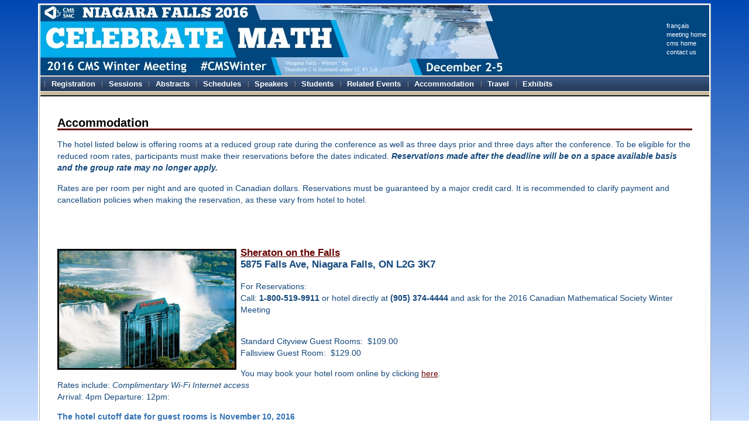

--- FILE ---
content_type: text/html; charset=UTF-8
request_url: https://www2.cms.math.ca/Events/winter16/accommodation
body_size: 12076
content:
<!DOCTYPE HTML PUBLIC "-//W3C//DTD HTML 4.01 Transitional//EN" "http://www.w3.org/TR/html4/loose.dtd">
<HTML>
<head>
		<link rel="shortcut icon" href="/Events/winter16/images/favicon.ico" >

		<link rel="stylesheet" media="screen" type="text/css" href="/Events/winter16/styles/global-1/global-1.css" >
		<link rel="stylesheet" media="print" type="text/css" href="/Events/winter16/styles/global-1/print.css" >


		<link rel="stylesheet" media="all" type="text/css" href="/Events/winter16/styles/standardwrap-1/standardwrap-1.css" >
  
		<script type="text/javascript" src="/Events/winter16/styles/standardwrap-1/head.js"></script>

<!--[if IE 7]>
		<link rel="stylesheet" media="all" type="text/css" href="/Events/winter16/styles/standardwrap-1/ie7kludges.css">
<![endif]-->

<!--[if IE 6]>
		<link rel="stylesheet" media="all" type="text/css" href="/Events/winter16/styles/standardwrap-1/ie6kludges.css">
<![endif]-->



		
<title>2016 CMS Winter Meeting</title>


	</head>


	<body ><a name="top"></a>

		<div id="g_masterdiv">


			





















































<a name="pagetop"></a><a name="itop"></a>



<div id="sw1_fullcontentdiv">

<!--
   <div id="sw1_printheader" class="g_printonlyb">
	<table width="100%" cellspacing="10" cellpadding="0">
		<tr valign="middle">
			<td><img src="/styles/standardwrap-1/printlogo.png" height="92" width="61" alt="CMS/SMC"></td>
			<td width="100%">
				<table width="100%" cellspacing="0">
					<tr>
                      <td nowrap>
						<div id="sw1_printtitle">
                                                        2016 CMS Winter Meeting
						</div>
					  </td>
					  <td align="right" nowrap class="sw1_printsubtitle">
						www.cms.math.ca//Events/winter16
					  </td>
                    </tr>
					<tr>
					  <td colspan="2" class="sw1_printsubtitle" nowrap>
						Niagara Falls, December 2 - 5, 2016
					  </td>
                    </tr>
				</table>
			</td>
		</tr>
	</table>
   </div>
-->

   <div id="sw1_printheader" class="g_printonlyb">
        <p style="font-weight: bold; margin-bottom: 2px; padding-left: 0em; padding-bottom: 2px; color: #3a5072; border-bottom: 2px solid #3a5072;">
                         2016 CMS Winter Meeting
        </p>
        <p style="font-size:85%; margin-top: 2px; padding-left: 0em; padding-top: 0px; color: #3a5072; ">
						Niagara Falls, December 2 - 5, 2016
        </p>
   </div>

   <div id="sw1_contentdiv">


	<div id="sw1_toptable" class="g_noprintb" style="background-color:#cddcef">


	<table width="100%"  cellpadding="0" cellspacing="0">
       	        <tr style="background-color:#004681">
		  <td colspan="2" align="left" style="background-image: url(/Events/winter16/images/banner-en.jpg); background-repeat: no-repeat; background-color: #004681;">
	          <div id="sw1_topbanner" class="g_noprintb">
                    <!-- non-clickable area in banner to left of logo -->
   		    <img src="/Events/winter16/styles/global-1/transparent.gif" width="13" height="120" style="float:left" border=0>
                    <!-- clickable logo in banner -->
 		    <a href="http://cms.math.ca/">
			<img src="/Events/winter16/styles/global-1/transparent.gif" width="72" height="40" style="float:left" border=0 title="go to CMS home page">
		    </a>
                    <!-- centre of banner is a link to the meeting home page -->
		    <a href="/Events/winter16">
			<img src="/Events/winter16/styles/global-1/transparent.gif" width="328" height="120" style="float:left" border=0 title="meeting&nbsp;home">
		    </a>

                    <!--
                    <div style="float: right; z-index:120">
                      <img src="/Events/winter16/styles/global-1/transparent.gif" width="36" height="100">
                    </div>
                    -->
		    <div id="sw1_toplinks" style="background-color:#004681">
			<a href="/Events/winter16/accommodation.f">
				fran&ccedil;ais
				
			</a><br>

			<a href="/Events/winter16">
				meeting&nbsp;home
				
			</a><br>
	
			<a href="http://cms.math.ca/">
				cms&nbsp;home
				
			</a><br>
			<a href="/Events/winter16/contact">
				contact&nbsp;us
				
			</a>
		    </div>
	          </div>
		  </td>
		</tr>

		<tr>
		  <td colspan="2" align="left">
		    <div style="border-top: 1px solid #c3ba99;">
			<table width="100%" cellspacing="0" cellpadding="0" id="sw1_menubartable">
			  <tr valign="middle">

			    <td class="sw1_mm">
				<div id="sw1_globalnavbar">
					






<ul>
<li class="mmhaschildren"><a href="/Events/winter16/registration"  ><b>Registration</b></a>
<ul>
<li class="mmlastitem"><a href="/Events/winter16/part/participants"  >List of Participants</a></li>

</ul>
</li>
<li class="mmhaschildren"><a href="/Events/winter16/sessions_scientific"  ><b>Sessions</b></a>
<ul>
<li ><a href="/Events/winter16/sessions_scientific"  >Scientific Sessions</a></li>
<li ><a href="/Events/winter16/sessions_contrib"  >Contributed Papers Session</a></li>
<li class="mmlastitem"><a href="/Events/winter16/sessions_poster"  >Student Poster Session</a></li>

</ul>
</li>
<li class="mmhaschildren"><a href="/Events/winter16/abs/Create/"  ><b>Abstracts</b></a>
<ul>
<li ><a href="/Events/winter16/abs/Create/"  >Abstract Submission Form</a></li>
<li ><a href="/Events/winter16/abs/by_session_plenary_prize"  >Plenary, Prize and Public Lectures</a></li>
<li ><a href="/Events/winter16/abs/by_session"  >By session</a></li>
<li ><a href="/Events/winter16/abs/by_speaker"  >By speaker</a></li>
<li class="mmlastitem"><a href="/Events/winter16/abs/posters"  >Posters</a></li>

</ul>
</li>
<li class="mmhaschildren"><a href="/Events/winter16/schedule_block"  ><b>Schedules</b></a>
<ul>
<li ><a href="/Events/winter16/schedule_plenary_prize"  >Plenary, Prize and Public Lectures</a></li>
<li ><a href="/Events/winter16/schedule_session"  >By Session</a></li>
<li ><a href="/Events/winter16/schedule_daily"  >By Day</a></li>
<li class="mmlastitem"><a href="/Events/winter16/schedule_business_meetings"  >Business Meetings</a></li>

</ul>
</li>
<li ><a href="/Events/winter16/speakers"  ><b>Speakers</b></a></li>
<li ><a href="/Events/winter16/students"  ><b>Students</b></a></li>
<li ><a href="/Events/winter16/related_events"  ><b>Related Events</b></a></li>
<li class="mmtrack mmhereiam"><a href="/Events/winter16/accommodation"  class="mmtrack mmhereiam"><b>Accommodation</b></a></li>
<li ><a href="/Events/winter16/travel"  ><b>Travel</b></a></li>
<li class="mmlastitem mmhaschildren"><a href="/Events/winter16/exhibits"  ><b>Exhibits</b></a>
<ul>
<li class="mmlastitem"><a href="/Events/winter16/exhibitors_info"  >Information for Exhibitors</a></li>

</ul>
</li>

</ul>

				</div>
			    </td>

			  </tr>
			</table>
		    </div>
		  </td>
		</tr>






	  </table>
	</div>		




	<div id="sw1_bodywrapperdiv">


		<div id="sw1_docbodydiv">










	









		<H1>Accommodation</H1>

<p>

The hotel listed below is offering rooms at a reduced group rate during the conference as well as three days 
prior and three days after the conference. To be eligible for the reduced room rates, participants must make 
their reservations before the dates indicated. <b><i>Reservations made after the deadline 
will be on a space available basis and the group rate may no longer apply.</b></i>
</p>
<p>
Rates are per room per night and are quoted in Canadian dollars. Reservations must be guaranteed by a major credit card. It is recommended to clarify payment and cancellation policies 
when making the reservation, as these vary from hotel to hotel.


</p>
<br />





 </script>&nbsp;<br /></a></p>
</fieldset><img src="images/Sheraton.jpg" alt="Sheraton on the Falls" width="300" height="201" style="float: left; margin-top: 5px; margin-right: 7px; border: 3px solid #000000;"/>
<h3><a href="https://www.starwoodmeeting.com/Book/cms2016 ">Sheraton on the Falls<br /></a><a name="Hotel">
</a>5875 Falls Ave, Niagara Falls, ON L2G 3K7</h3>
<p>For Reservations:<br />Call: <b>1-800-519-9911</b> or hotel directly at <b>(905) 374-4444</b> and ask for the 2016 Canadian Mathematical Society Winter Meeting<p>
<br />Standard Cityview Guest Rooms: &nbsp;$109.00
<br />Fallsview Guest Room: &nbsp;$129.00<br /><p>
You may book your hotel room online by clicking <a href="https://www.starwoodmeeting.com/Book/cms2016 ">here</a>. 
<br>Rates include: <i>Complimentary Wi-Fi Internet access </i>
</i><br/>Arrival: 4pm  Departure: 12pm:  <p><strong style="color: #3372b5;"></strong></p>

<p><strong style="color: #3372b5;"><p><strong style="color: #3372b5;">
The hotel cutoff date for guest rooms is November 10, 2016&nbsp;</strong></p>
&nbsp;</strong></p>
<strong style="color: #a30b3e;"><p><strong style="color: #a30b3e;">
The Sheraton and The Crowne Plaza are now sold out of rooms. The Sheraton will take names for a waitlist, but rooms are 
not guaranteed. CMS has booked 
additional accomodations at The Skyline Hotel, which is connected to The Sheraton and Crowne Plaza. Click <a href="https://fallsavenueresort.com/corporate/CMA2016/">here</a> to book</strong></p>
&nbsp;
<p>If you are interested in shared accommodation, you can fill in your name <a href="https://docs.google.com/spreadsheets/d/1jAQnJI5VBCYYId1w9eF1l927MJ8JPeNuBA1LB8Eq8As/edit?usp=sharing">here </a> 
for others to see. You are responsible for contacting names on the list. CMS is not 
responsible for finding shared accommodation, we are providing this as a tool to help anyone wishing to find shared accommodation.</strong></p>

<p>&nbsp;</p>

<p>&nbsp;</p>






</p>




			


			</div> 

			

	<div  class="g_noprintb" id="sponsors">
	     

<table cellspacing="0" width="100%" align="center">
<tr><td align="center"><h2>Sponsors</h2></td></tr>
<tr><td align="center">
  <table cellspacing="0" cellpadding="0">
    <tr valign="middle"><td align="center">
      <a href="http://www.crm.umontreal.ca/"><img src="/Events/winter16/images/CRM.png" alt="Centre de recherches mathématiques" width="170" height="51" vspace="10" hspace="5" border=0 align=middle></a>
      <a href="http://www.pims.math.ca/"><img src="/Events/winter16/images/logo100-pims.png" alt="Pacific Institute for the Mathematical Sciences" width="116" height="99" vspace="10" hspace="0" border=0 align=middle></a>
      <a href="http://www.fields.utoronto.ca/"><img src="/Events/winter16/images/logo100-fields.png" alt="Fields Institute" width="133" height="97" vspace="10" hspace="0" border=0 align=middle></a>
      <a href="http://www.aarms.math.ca/"><img src="/Events/winter16/images/A-Aarmslogo.png" alt="AARMS: Atlantic Association for Research in the Mathematical Sciences" width="87" height="80" vspace="10" hspace="25" border=0 align=middle></a>
      <a href="http://www.mcmaster.ca/"><img src="/Events/winter16/images/McMaster Logo.jpg" alt="McMaster University" width="150" height="82.5" vspace="10" hspace="0" border=0 align=middle></a>
    </td></tr>
  </table>
</td></tr>
</table>










	</div>



	</div> 



	

	<div class="g_noprintb">
		<table width="100%" cellpadding="0" cellspacing="0"><tr><td nowrap>
		<div id="sw1_footerdiv">
			<a href="#top">top of page</a>
		</div>
		</td></tr></table>
	</div>



</div> 

	<div id="sw1_copyright_line" class="g_noprintb">
		&copy; Canadian Mathematical Society
	</div>

	<div id="sw1_printfooter" class="g_printonlyb">
		<hr style="margin-top:3em; width:100%; color:#000; background-color:#000; height:2px;">
		&copy; Canadian Mathematical Society : http://www.cms.math.ca/
	</div>

</div>  









		</div> 


		<script type="text/javascript">

  var _gaq = _gaq || [];
  _gaq.push(['_setAccount', 'UA-10400365-2']);
  _gaq.push(['_setDomainName', '.math.ca']);
  _gaq.push(['_trackPageview']);

  (function() {
    var ga = document.createElement('script'); ga.type = 'text/javascript'; ga.async = true;
    ga.src = ('https:' == document.location.protocol ? 'https://ssl' : 'http://www') + '.google-analytics.com/ga.js';
    var s = document.getElementsByTagName('script')[0]; s.parentNode.insertBefore(ga, s);
  })();

</script>

	</body>

  </HTML>

--- FILE ---
content_type: text/css
request_url: https://www2.cms.math.ca/Events/winter16/styles/global-1/print.css
body_size: 139
content:

.g_noprintb {
	display: none;
}

.g_noprinti {
	display: none;
}

.g_printonlyb {
	display: block;
}

.g_printonlyi {
	display: inline;
}
